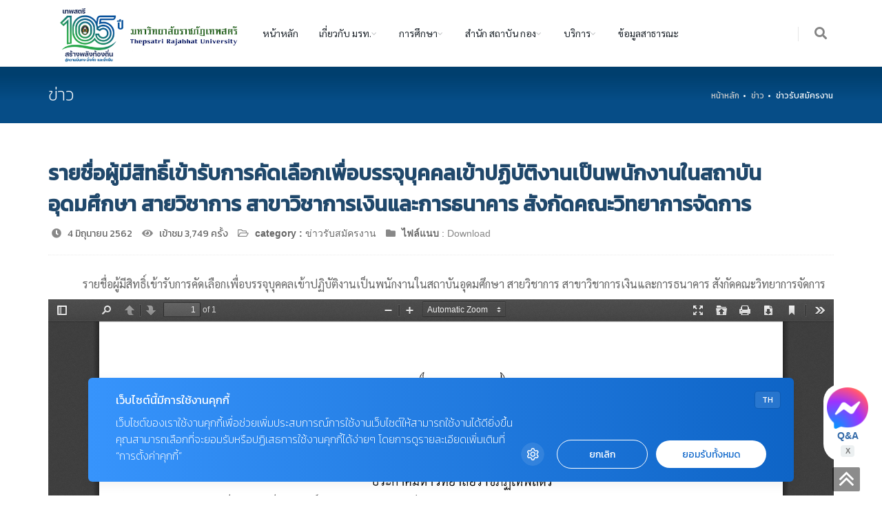

--- FILE ---
content_type: text/html; charset=UTF-8
request_url: https://www.tru.ac.th/index.php?page=read_data&id=1856&func=tb_news
body_size: 11448
content:
<!doctype html>
<html lang="th">

<head>
	<script id="becookies.tech-scripts" src="https://cookies.tru.ac.th/script.js" data-id="682c38f1a6c69ed23bfa0f54" charset="utf-8"></script>

	<!-- Google Tag Manager -->

	<script>
		(function(w, d, s, l, i) {
			w[l] = w[l] || [];
			w[l].push({
				'gtm.start': new Date().getTime(),
				event: 'gtm.js'
			});
			var f = d.getElementsByTagName(s)[0],
				j = d.createElement(s),
				dl = l != 'dataLayer' ? '&l=' + l : '';
			j.async = true;
			j.src =
				'https://www.googletagmanager.com/gtm.js?id=' + i + dl;
			f.parentNode.insertBefore(j, f);
		})(window, document, 'script', 'dataLayer', 'GTM-TKKML9R');
	</script>
	<!-- End Google Tag Manager -->

	<!-- Google tag (gtag.js) -->
	<script async src="https://www.googletagmanager.com/gtag/js?id=G-VCH758YY73"></script>
	<script>
		window.dataLayer = window.dataLayer || [];

		function gtag() {
			dataLayer.push(arguments);
		}
		gtag('js', new Date());

		gtag('config', 'G-VCH758YY73');
	</script>


	<meta charset="utf-8">
	<meta name="google-site-verification" content="m2gVfxlE6cgVhSx1aSvO2-xq4839RB6GQ5M68Hu0tUU" />
	<title>รายชื่อผู้มีสิทธิ์เข้ารับการคัดเลือกเพื่อบรรจุบุคคลเข้าปฏิบัติงานเป็นพนักงานในสถาบันอุดมศึกษา สายวิชาการ สาขาวิชาการเงินและการธนาคาร สังกัดคณะวิทยาการจัดการ</title>
	<meta property="fb:app_id"          content="758548408373162" />
	<meta property="og:title" content="รายชื่อผู้มีสิทธิ์เข้ารับการคัดเลือกเพื่อบรรจุบุคคลเข้าปฏิบัติงานเป็นพนักงานในสถาบันอุดมศึกษา สายวิชาการ สาขาวิชาการเงินและการธนาคาร สังกัดคณะวิทยาการจัดการ" />
	<meta property="og:description" content="รายชื่อผู้มีสิทธิ์เข้ารับการคัดเลือกเพื่อบรรจุบุคคลเข้าปฏิบัติงานเป็นพนักงานในสถาบันอุดมศึกษา สายวิชาการ สาขาวิชาการเงินและการธนาคาร สังกัดคณะวิทยาการจัดการ" />
	<meta property="og:url" content="https://www.tru.ac.th/index.php?page=read_data&id=1856&func=tb_news" />
	<meta property="og:image" content="https://www.tru.ac.th/images/no-image.jpg" />
	<meta property="og:type" content="website" />
	<meta name="description" content="รายชื่อผู้มีสิทธิ์เข้ารับการคัดเลือกเพื่อบรรจุบุคคลเข้าปฏิบัติงานเป็นพนักงานในสถาบันอุดมศึกษา สายวิชาการ สาขาวิชาการเงินและการธนาคาร สังกัดคณะวิทยาการจัดการ" />
	<meta name="keyword" content="รายชื่อผู้มีสิทธิ์เข้ารับการคัดเลือกเพื่อบรรจุบุคคลเข้าปฏิบัติงานเป็นพนักงานในสถาบันอุดมศึกษา สายวิชาการ สาขาวิชาการเงินและการธนาคาร สังกัดคณะวิทยาการจัดการ" />
	<meta name="viewport" content="width=device-width, initial-scale=1, shrink-to-fit=no" />
	
	<!-- mobile settings -->
	<meta name="viewport" content="width=device-width, initial-scale=1, shrink-to-fit=no" />

	<!--
<meta name="description" content="This is an example of my meta description.">

<meta property="og:url" content="" />
<meta property="og:type" content="" />
<meta property="og:title" content="" />
<meta property="og:description" content=""/>
<meta property="og:image" content="" />
-->
	<link rel="icon" href="TRUlogo.ico" sizes="16x16">
	<link href="assets/plugins/bootstrap/css/bootstrap.min.css" rel="stylesheet" type="text/css" />

	

		<!-- THEME CSS -->
		<link href="assets/css/essentials.css" rel="stylesheet" type="text/css" />
		<link href="assets/css/layout.css" rel="stylesheet" type="text/css" />

		<!-- PAGE LEVEL SCRIPTS -->
		<link href="assets/css/header-1.css" rel="stylesheet" type="text/css" />
		<link href="assets/css/color_scheme/green.css" rel="stylesheet" type="text/css" id="color_scheme" />

		
		
		
<!-- fontawsome-->
<link rel="stylesheet" type="text/css" href="assets/fontawesome-free-5.8.1-web/css/all.min.css">

<!-- font google-->
<link rel="stylesheet" href="https://fonts.googleapis.com/css?family=Kanit">
<link rel="stylesheet" href="https://fonts.googleapis.com/css?family=Sarabun">

<link href='assets/unitegallery/dist/css/unite-gallery.css' rel='stylesheet'  type='text/css' />
<link href='assets/unitegallery/dist/themes/video/skin-bottom-text.css' rel='stylesheet' type='text/css' />
<link href='assets/unitegallery/dist/themes/video/skin-right-no-thumb.css' rel='stylesheet' type='text/css' />
<link href='assets/unitegallery/dist/themes/video/skin-right-thumb.css' rel='stylesheet' type='text/css' />
<link href='assets/unitegallery/dist/themes/video/skin-right-title-only.css' rel='stylesheet' type='text/css' />

<!-- font google-->
<link href='assets/bxslider-4-4.2.12/dist/jquery.bxslider.min.css' rel='stylesheet' type='text/css' />

<link href='assets/bxslider-4-4.2.12/dist/jquery.bxslider.min.css' rel='stylesheet' type='text/css' />

<style>
   /* ทำทั้งหน้าเป็นขาว-ดำ 
html, body {
 
  filter: grayscale(0%);
  -webkit-filter: grayscale(0%);
  -moz-filter: grayscale(0%);
  -o-filter: grayscale(0%) 
 
}
เบราว์เซอร์เก่า */

@font-face {
  font-family: crufont;
  src: url("../assets/fonts/CRU-Chandrakasem.ttf");
}
	.Font-CRU{
		font-family: "crufont";
	}
	
	.Font-Kanit{
		font-family: "Kanit", serif;
	}
	.Font-Sarabun{
		font-family: "Sarabun", serif;
	}
	
		.bgblock{
			background-position: top center;
			background-repeat: no-repeat;
			background-size: 100% auto;
			-webkit-background-size: 100% auto;
			-moz-background-size: 100% auto;
			-o-background-size: 100% auto;
		}
	h1.blog-post-title{
		font-family: "Kanit", serif;
	}
	
	.row{
		margin-left: -12px;
		margin-right: -12px;
	}
	

	
.slider { 
  width:80%; 
  margin: 0 auto;
  padding: 0;
}
.slider ul.bxslider img{
  width: 100%;
  height: auto;
}
.bx-pager{
 margin: 10;
 padding: 10;
	
}
.bx-pager img{
  width: 80px;
 
 height: 50px; 
object-fit: cover;
}
.bx-pager a {
  opacity: 0.8;
  float: left;
}
.bx-pager a:hover,
.bx-pager a.active {
  opacity: 1;
}
.bx-wrapper {
margin-bottom: 5px	
}
	
	
#overlay {
  z-index: 9998;
  position: fixed;
  
  width: 100%;
  min-height: 100%;
  top: 0;
  left: 0;
  right: 0;
  bottom: 0;
  background-color: rgba(0,0,0,0.7);
 overflow-x: auto;
 
}
	
#overlay .closebtn {
	z-index: 9999;
  position: absolute;
  /*top: 25px;*/
  right: 25px;
  font-size: 60px;
	color: #f1f1f1;
	 cursor: pointer;
}
.boxoverlay {
 width: 100%;
  height: 100%;
}

.QA {
  background-color: #fff;
  color: #3269a8;
  padding: 5px 5px;
  border: none;
  /*cursor: pointer;*/
  border-radius: 25px;
  position: fixed;
  bottom: 50px;
  right: 15px;
  width: 70px;
  z-index: 999;
  text-align: center;

  
}

</style>

	<!-- JAVASCRIPT FILES -->
		<script>var plugin_path = 'assets/plugins/';</script>

		<script src="assets/plugins/jquery/jquery-3.6.0.min.js"></script>

		
		<script src="assets/js/scripts.js"></script>
		
	<!-- REVOLUTION SLIDER -->
		<link href="assets/plugins/slider.revolution/css/extralayers.css" rel="stylesheet" type="text/css" />
		<link href="assets/plugins/slider.revolution/css/settings.css" rel="stylesheet" type="text/css" />
	
        
	<script type='text/javascript' src='assets/unitegallery/dist/js/unitegallery.min.js'></script>	
	<script type='text/javascript' src='assets/unitegallery/dist/themes/compact/ug-theme-compact.js'></script>
    <script type='text/javascript' src='assets/unitegallery/dist/themes/video/ug-theme-video.js'></script>

 <script type='text/javascript' src='assets/bxslider-4-4.2.12/dist/jquery.bxslider.min.js'></script>

    <!--<script type='text/javascript' src='assets/unitegallery/dist/themes/tiles/ug-theme-tiles.js' ></script>

		
		 STYLESWITCHER - REMOVE -->
		<!-- <script async src="demo_files/styleswitcher/styleswitcher.js"></script>-->

		<!-- REVOLUTION SLIDER 
       
		<script src="assets/plugins/slider.revolution/js/jquery.themepunch.tools.min.js"></script>
		<script src="assets/plugins/slider.revolution/js/jquery.themepunch.revolution.min.js"></script>
		<script src="assets/js/view/demo.revolution_slider.js"></script>-->
<script>
function ch_meta(propname,name,content){
	$("meta["+propname+"='"+name+"']").attr('content', content);
}			
</script>

<script>
  window.fbAsyncInit = function() {
    FB.init({
      appId      : '758548408373162',
      xfbml      : true,
      version    : 'v12.0',
	  
    });
    FB.AppEvents.logPageView();

  };

  (function(d, s, id){
     var js, fjs = d.getElementsByTagName(s)[0];
     if (d.getElementById(id)) {return;}
     js = d.createElement(s); js.id = id;
     js.src = "https://connect.facebook.net/en_US/sdk.js";
     fjs.parentNode.insertBefore(js, fjs);
   }(document, 'script', 'facebook-jssdk'));
	
	

</script></head>

<body class="enable-animation">

	<!-- Google Tag Manager (noscript) -->
	<noscript><iframe src="https://www.googletagmanager.com/ns.html?id=GTM-TKKML9R"
			height="0" width="0" style="display:none;visibility:hidden"></iframe></noscript>
	<!-- End Google Tag Manager (noscript) -->


	
<div id="header" class="navbar-toggleable-md sticky  shadow-after-4 clearfix Font-Sarabun">

	<!-- TOP NAV -->
	<header id="topNav">
		<div class="container">

			<!-- Mobile Menu Button -->
			<button class="btn btn-mobile" data-toggle="collapse" data-target=".nav-main-collapse">
				<i class="fa fa-bars"></i>
			</button>

			<!-- BUTTONS -->
			<ul class="float-right nav nav-pills nav-second-main">

				<!-- SEARCH -->
				<li class="search">
					<a href="#" alt="ค้นหาข้อมูล Search" title="ค้นหาข้อมูล Search">
						<i class="fa fa-search"></i>
					</a>
					<div class="search-box">
						<form action="index.php?page=search" method="post">
							<div class="input-group">
								<input type="text" name="keywordsearch" placeholder="Search" class="form-control" />
								<span class="input-group-btn">
									<button class="btn btn-primary" type="submit">Search</button>
								</span>

							</div>
						</form>
					</div>
				</li>
				<!-- /SEARCH -->

			</ul>
			<!-- /BUTTONS -->


			<!-- Logo -->
			<a class="logo float-left" href="index.php">
				<img src="images/configs/logo_1757930277.png" alt="100 ปี มหาวิทยาลัยราชภัฏเทพสตรี" />
			</a>

			<!-- 
							Top Nav 
							
							AVAILABLE CLASSES:
							submenu-dark = dark sub menu
						-->
			<div class="navbar-collapse collapse float-left nav-main-collapse submenu-light ml-10 mr-10">
				<nav class="nav-main">

					<!--
									NOTE
									
									For a regular link, remove "dropdown" class from LI tag and "dropdown-toggle" class from the href.
									Direct Link Example: 

									<li>
										<a href="#">HOME</a>
									</li>
								-->


					<!-- 
										MENU ANIMATIONS
											.nav-animate-fadeIn
											.nav-animate-fadeInUp
											.nav-animate-bounceIn
											.nav-animate-bounceInUp
											.nav-animate-flipInX
											.nav-animate-flipInY
											.nav-animate-zoomIn
											.nav-animate-slideInUp

											.nav-hover-animate 		= animate text on hover

											.hover-animate-bounceIn = bounceIn effect on mouse over of main menu
									-->

					<ul id="topMain" class="nav nav-pills nav-main">
						<li ><a  href="index.php" target="_self">หน้าหลัก</a></li><li class="dropdown nav-animate-fadeInUp">
															<a class="dropdown-toggle" href="#" >
																เกี่ยวกับ มรท.
															</a>
															
															<ul class="dropdown-menu has-topBar" ><li><a   href="index.php?page=pages&id=00002" target="">ประวัติ มรท.</a></li><li><a   href="https://council.tru.ac.th/" target="_blank">สภามหาวิทยาลัย</a></li><li><a   href="index.php?page=pages&id=00001" target="">ผู้บริหาร</a></li><li><a   href="index.php?page=pages&id=00003" target="">โครงสร้าง มรท.</a></li><li><a   href="index.php?page=pages&id=00004" target="">ปรัชญา วิสัยทัศน์ พันธกิจ ภาระหน้าที่</a></li><li><a   href="https://www.tru.ac.th/index.php?page=pages&id=00013" target="_self">พระราชบัญญัติ มหาวิทยาลัยราชภัฏ</a></li><li><a   href="https://council.tru.ac.th/system.php" target="_blank">กฎหมายที่เกี่ยวข้อง</a></li><li><a   href="index.php?page=pages&id=00005" target="">ยุทธศาสตร์</a></li><li><a   href="index.php?page=pages&id=00006" target="">สัญลักษณ์ มรท.</a></li><li><a   href="index.php?page=pages&id=00007" target="">ติดต่อเรา</a></li><li><a   href="index.php?page=pages&id=00010" target="_self">อีเมล์หน่วยงานภายใน</a></li><li><a   href="https://www.youtube.com/playlist?list=PLGvSdBSDkdDXRSSLoS1prNKP7aR8sWd_3" target="_blank">แนะนำมหาวิทยาลัย</a></li></ul></li><li class="dropdown nav-animate-fadeInUp">
															<a class="dropdown-toggle" href="#" >
																การศึกษา
															</a>
															
															<ul class="dropdown-menu has-topBar" ><li class="dropdown nav-animate-fadeInUp"><a class="dropdown-toggle" href="#" target="">การสมัครเรียน</a><ul class="dropdown-menu has-topBar" ><li><a   href="https://reg.tru.ac.th/registrar/program_info.asp" target="">หลักสูตรที่เปิดสอน</a></li><li><a   href="https://reg.tru.ac.th/registrar/calendar.asp" target="">ปฏิทินการศึกษา</a></li></ul></li><li class="dropdown nav-animate-fadeInUp"><a class="dropdown-toggle" href="#" target="">คณะ</a><ul class="dropdown-menu has-topBar" ><li><a   href="http://education.tru.ac.th/" target="">คณะครุศาสตร์</a></li><li><a   href="http://it.tru.ac.th/" target="">คณะเทคโนโลยีสารสนเทศ</a></li><li><a   href="http://itech.tru.ac.th" target="">คณะเทคโนโลยีอุตสาหกรรม</a></li><li><a   href="http://human.tru.ac.th" target="">คณะมนุษยศาสตรและสังคมศาสตร์</a></li><li><a   href="http://mansci.tru.ac.th/" target="">คณะวิทยาการจัดการ</a></li><li><a   href="http://scitru.tru.ac.th" target="">คณะวิทยาศาสตร์และเทคโนโลยี</a></li></ul></li><li><a   href="https://reg.tru.ac.th" target="_blank">กองบริการการศึกษา</a></li><li><a   href="https://dsd.tru.ac.th" target="_blank">กองพัฒนานักศึกษา</a></li></ul></li><li class="dropdown nav-animate-fadeInUp">
															<a class="dropdown-toggle" href="#" >
																สำนัก สถาบัน กอง
															</a>
															
															<ul class="dropdown-menu has-topBar" ><li class="dropdown nav-animate-fadeInUp"><a class="dropdown-toggle" href="http://president.tru.ac.th" target="_blank">สำนักงานอธิการบดี</a><ul class="dropdown-menu has-topBar" ><li><a   href="http://president.tru.ac.th/center/" target="_blank">กองกลาง</a></li><li><a   href="https://plan.tru.ac.th" target="_blank">กองนโยบายและแผน</a></li><li><a   href="https://dsd.tru.ac.th/" target="">กองพัฒนานักศึกษา</a></li><li><a   href="http://president.tru.ac.th/academic/" target="">กองบริการการศึกษา</a></li><li><a   href="http://president.tru.ac.th/finance" target="">กองคลัง</a></li></ul></li><li><a   href="http://library.tru.ac.th" target="">สำนักวิทยบริการและเทคโนโลยีสารสนเทศ</a></li><li><a   href="https://culture.tru.ac.th/" target="_blank">สำนักศิลปะและวัฒนธรรม</a></li><li><a   href="http://hrm.tru.ac.th" target="">สำนักบริหารทรัพยากรมนุษย์</a></li><li><a   href="https://qa.tru.ac.th/" target="_blank">สำนักงานมาตฐานและประกันคุณภาพการศึกษา</a></li><li><a   href="https://research.tru.ac.th" target="">สถาบันวิจัยและพัฒนา</a></li><li><a   href="http://scicenter.tru.ac.th/" target="">ศูนย์วิทยาศาสตร์</a></li><li><a   href="https://lctru.tru.ac.th/" target="">ศูนย์ภาษา</a></li><li><a   href="http://satit.tru.ac.th/" target="">โรงเรียนสาธิตมหาวิทยาลัยราชภัฏเทพสตรี</a></li><li><a   href="#" target="">ศูนย์นวัตกรรมและเทคโนโลยีการศึกษา</a></li><li><a   href="https://audit.tru.ac.th/" target="_blank">หน่วยตรวจสอบภายใน</a></li><li><a   href="https://alumni.tru.ac.th" target="_blank">สมาคมศิษย์เก่ามหาวิทยาลัยราชภัฏเทพสตรี</a></li></ul></li><li class="dropdown nav-animate-fadeInUp">
															<a class="dropdown-toggle" href="#" >
																บริการ
															</a>
															
															<ul class="dropdown-menu has-topBar" ><li class="dropdown nav-animate-fadeInUp"><a class="dropdown-toggle" href="#" target="">นักศึกษา</a><ul class="dropdown-menu has-topBar" ><li><a   href="https://reg.tru.ac.th/" target="_blank">บริการการศึกษา</a></li><li><a   href="https://reg.tru.ac.th/registrar/calendar.asp" target="">ปฏิทินการศึกษา</a></li><li><a   href="https://library.tru.ac.th/index.php/service/onlinedatabase" target="">ฐานข้อมูลออนไลน์</a></li><li><a   href="https://myaccount.tru.ac.th" target="">ระบบบริหารจัดการบัญชีผู้ใช้งานอินเทอร์เน็ต LAWASRI</a></li><li><a   href="https://www.tru.ac.th/index.php?page=read_data&id=2345&func=tb_news" target="_blank">นโยบายการคุ้มครองข้อมูลส่วนบุคคลของมหาวิทยาลัยราชภัฏเทพสตรี</a></li><li><a   href="https://sites.google.com/view/nextgentru" target="_blank">บัณฑิตพันธุ์ใหม่</a></li></ul></li><li class="dropdown nav-animate-fadeInUp"><a class="dropdown-toggle" href="#" target="">อาจารย์</a><ul class="dropdown-menu has-topBar" ><li><a   href="https://reg.tru.ac.th" target="_blank">บริการการศึกษา</a></li><li><a   href="https://library.tru.ac.th/index.php/service/onlinedatabase" target="">ฐานข้อมูลออนไลน์</a></li><li><a   href="https://hr.tru.ac.th/" target="_blank">ระบบบริหารงานบุคคล</a></li><li><a   href="https://academic.tru.ac.th/" target="_blank">ระบบยื่นและติดตามการพิจารณาตำแหน่งทางวิชาการ</a></li><li><a   href="https://council.tru.ac.th/system.php" target="_blank">ระเบียบข้อบังคับ</a></li><li><a   href="https://myaccount.tru.ac.th" target="">ระบบบริหารจัดการบัญชีผู้ใช้งาน LAWASRI</a></li><li><a   href="https://www.tru.ac.th/?page=MIS" target="">ระบบสารสนเทศมหาวิทยาลัย</a></li><li><a   href="https://did.tru.ac.th/" target="_blank">ระบบสร้างใบรับรองอิเล็กทรอนิกส์ Digital ID</a></li><li><a   href="https://mis2.tru.ac.th/hr" target="_blank">ระบบประเมินผลการปฏิบัติงานของพนักงาน ในสถาบันอุดมศึกษา</a></li><li><a   href="https://www.tru.ac.th/index.php?page=read_data&id=2345&func=tb_news" target="_blank">นโยบายการคุ้มครองข้อมูลส่วนบุคคลของมหาวิทยาลัยราชภัฏเทพสตรี</a></li></ul></li><li class="dropdown nav-animate-fadeInUp"><a class="dropdown-toggle" href="#" target="">บุคลากร(สายสนับสนุน)</a><ul class="dropdown-menu has-topBar" ><li><a   href="https://hr.tru.ac.th/" target="_blank">ระบบบริหารงานบุคคล</a></li><li><a   href="http://council.tru.ac.th/system.php" target="_blank">ระเบียบข้อบังคับ</a></li><li><a   href="https://myaccount.tru.ac.th" target="">ระบบบริหารจัดการบัญชีผู้ใช้งาน LAWASRI</a></li><li><a   href="https://www.tru.ac.th/?page=MIS" target="">ระบบสารสนเทศมหาวิทยาลัย</a></li><li><a   href="https://did.tru.ac.th/" target="_blank">ระบบสร้างใบรับรองอิเล็กทรอนิกส์ Digital ID</a></li><li><a   href="https://mis2.tru.ac.th/hr" target="_blank">ระบบประเมินผลการปฏิบัติงานของพนักงาน ในสถาบันอุดมศึกษา</a></li><li><a   href="https://www.tru.ac.th/index.php?page=read_data&id=2345&func=tb_news" target="_blank">นโยบายการคุ้มครองข้อมูลส่วนบุคคลของมหาวิทยาลัยราชภัฏเทพสตรี</a></li><li><a   href="https://kpiplan.tru.ac.th/" target="">ระบบกำกับ ติดตาม และประเมินผลตัวชี้วัด</a></li></ul></li><li><a   href="http://smansci.tru.ac.th/tru_bookroom2024/" target="_blank">ระบบจองศูนย์ฝึกอบรมและพัฒนาบุคลากรภาครัฐและเอกชน หนองช้างนอน</a></li></ul></li><li ><a  href="https://www.tru.ac.th/index.php?page=all_data&func=tb_portfolio" target="_blank">ข้อมูลสาธารณะ</a></li>



					</ul>

				</nav>
			</div>

		</div>
	</header>
	<!-- /Top Nav -->

</div>

	<div id="wrapper">
		<a href="#" id="toTop" style="display: inline;" alt="to top"></a>
		<section class="page-header dark page-header-xs ">
				<div class="container">

					<h1 class="Font-Kanit">ข่าว</h1>

					<!-- breadcrumbs -->
					<ol class="breadcrumb Font-Kanit">
						<li><a href="/index.php">หน้าหลัก</a></li>
						<li><a href="/index.php?page=all_data&func=tb_news">ข่าว</a></li>
						<li class="active">ข่าวรับสมัครงาน</li>
					</ol><!-- /breadcrumbs -->

				</div>
</section>

<section class="pt-50 pb-50">
				<div class="container ">
					
					
					<h1 class="blog-post-title fs-30">รายชื่อผู้มีสิทธิ์เข้ารับการคัดเลือกเพื่อบรรจุบุคคลเข้าปฏิบัติงานเป็นพนักงานในสถาบันอุดมศึกษา สายวิชาการ สาขาวิชาการเงินและการธนาคาร สังกัดคณะวิทยาการจัดการ</h1>
					
					
					
					
					<ul class=" mt-10 blog-post-info list-inline">
						
						<li>
							
								<i class="fa fa-clock-o"></i> 
								<span class="Font-Kanit">4 มิถุนายน 2562</span>
							
						</li>
						<li>
							
								<i class="fas fa-eye"></i>
								<span class="Font-Kanit">เข้าชม 3,749 ครั้ง</span>
							
						</li>
						<li>
							<i class="far fa-folder-open"></i>
							
								<span class="font-Kanit"><strong>category :</strong> ข่าวรับสมัครงาน</span>
							
							
						</li>
						<li>
						<i class="fas fa-folder"></i> <strong>ไฟล์แนบ</strong> : <a href="files/news/1559645941_794-2562.pdf"  alt="ไฟล์แนบ รายชื่อผู้มีสิทธิ์เข้ารับการคัดเลือกเพื่อบรรจุบุคคลเข้าปฏิบัติงานเป็นพนักงานในสถาบันอุดมศึกษา สายวิชาการ สาขาวิชาการเงินและการธนาคาร สังกัดคณะวิทยาการจัดการ" title="ไฟล์แนบ รายชื่อผู้มีสิทธิ์เข้ารับการคัดเลือกเพื่อบรรจุบุคคลเข้าปฏิบัติงานเป็นพนักงานในสถาบันอุดมศึกษา สายวิชาการ สาขาวิชาการเงินและการธนาคาร สังกัดคณะวิทยาการจัดการ" target="_blank">Download</a>						</li>
						<li>
														<div id="fb-root"></div>
							
							<script>
							
							
							
							/*ch_meta("name","description","");
							ch_meta("property","og:url","https://www2.tru.ac.th/index.php?page=read_data&id=06349&func=tb_act");
							ch_meta("property","og:title","");
							ch_meta("property","og:description","");
							ch_meta("property","og:image","");
							ch_meta("property","og:type","website");*/
								
							

							</script>

							<div class="fb-share-button" 
							
							data-href="https://www.tru.ac.th/index.php?page=read_data&id=1856&func=tb_news" 
							data-layout="button_count" >
							</div>
						</li>
						<!--
						<li>
							<a href="#">
								<i class="fa fa-user"></i> 
								<span class="font-lato">John Doe</span>
							</a>
						</li>
						-->
						<!-- SHARE POST -->
						<!--   
						
						<div class="clearfix ">

						<span class="float-left mt-6 bold ">
						
						

						<a href="#" class="social-icon social-icon-sm social-icon-transparent social-facebook float-left" data-toggle="tooltip" data-placement="top" title="Facebook">
							<i class="icon-facebook"></i>
							<i class="icon-facebook"></i>
						</a>
						
						<a href="#" class="social-icon social-icon-sm social-icon-transparent social-twitter float-left" data-toggle="tooltip" data-placement="top" title="Twitter">
							<i class="icon-twitter"></i>
							<i class="icon-twitter"></i>
						</a>

						<a href="#" class="social-icon social-icon-sm social-icon-transparent social-gplus float-left" data-toggle="tooltip" data-placement="top" title="Google plus">
							<i class="icon-gplus"></i>
							<i class="icon-gplus"></i>
						</a>

						<a href="#" class="social-icon social-icon-sm social-icon-transparent social-linkedin float-left" data-toggle="tooltip" data-placement="top" title="Linkedin">
							<i class="icon-linkedin"></i>
							<i class="icon-linkedin"></i>
						</a>

						<a href="#" class="social-icon social-icon-sm social-icon-transparent social-pinterest float-left" data-toggle="tooltip" data-placement="top" title="Pinterest">
							<i class="icon-pinterest"></i>
							<i class="icon-pinterest"></i>
						</a>

						<a href="#" class="social-icon social-icon-sm social-icon-transparent social-call float-left" data-toggle="tooltip" data-placement="top" title="Email">
							<i class="icon-email3"></i>
							<i class="icon-email3"></i>
						</a>
						</span>
					</div>
					<!-- /SHARE POST -->
					</ul>

					

					<!-- IMAGE -->
					<!--
					<figure class="mb-20">
						<img class="img-fluid" src="demo_files/images/content_slider/10-min.jpg" alt="img" />
					</figure>
					-->
					<!-- /IMAGE -->

					<!-- VIDEO -->
					<!--
					<div class="mb-20 embed-responsive embed-responsive-16by9">
						<iframe class="embed-responsive-item" src="//player.vimeo.com/video/8408210" width="800" height="450"></iframe>
					</div>
					-->
					<!-- /VIDEO -->
					<div class="Font-Sarabun pb-50 justify" >

					<!-- article content -->
					<div style="text-indent:50px">
					รายชื่อผู้มีสิทธิ์เข้ารับการคัดเลือกเพื่อบรรจุบุคคลเข้าปฏิบัติงานเป็นพนักงานในสถาบันอุดมศึกษา สายวิชาการ สาขาวิชาการเงินและการธนาคาร สังกัดคณะวิทยาการจัดการ					</div>	
					
							<div id="example1" class="mt-10" style="height:700px;width:100%;"></div>
							<script src="assets/js/PDFObject-master/pdfobject.min.js" language="javascript"></script> 
							  <script>

							var options = {
								pdfOpenParams: {

									navpanes: 0,
									toolbar: 0,
									statusbar: 0,
									view: "FitH"

								},
							   forcePDFJS: true,
								PDFJS_URL: "assets/js/pdfjs/web/viewer.html"
							};

							var myPDF =PDFObject.embed("../../../../files/news/1559645941_794-2562.pdf", "#example1",options);



						  /*  var el = document.querySelector("#results");
							el.setAttribute("class", (myPDF) ? "success" : "fail");
							el.innerHTML = (myPDF) ? "PDFObject was successful!" : "Uh-oh, the embed didn't work.";*/

							</script>
												<!-- /article content -->
						
										</div>
					<div class="heading-title heading-dotted text-left ">
						<h1 class="Font-Kanit">ข่าว<span>อื่นๆ</span></h1>
					</div>
					
					

					
				
				<div class="owl-carousel owl-padding-10 buttons-autohide controlls-over " data-plugin-options='{"singleItem": false, "items":"4", "autoPlay": 2000, "navigation": true, "pagination": false}'>
				
					<div class="img-hover">
						<a href="index.php?page=read_data&id=02779&func=tb_news">
							<img class="img-fluid" src="images/no-image.jpg" alt="รายชื่อผู้มีสิทธิ์เข้ารับการคัดเลือก และกำหนดวัน เวลา สถานที่คัดเลือก เพื่อบรรจุบุคคลเข้าปฏิบัติงานเป็นพนักงานในสถาบันอุดมศึกษา สายวิชาการ สังกัดมหาวิทยาลัยราชภัฏเทพสตรี (ครั้งที่ 7/2568) " title="รายชื่อผู้มีสิทธิ์เข้ารับการคัดเลือก และกำหนดวัน เวลา สถานที่คัดเลือก เพื่อบรรจุบุคคลเข้าปฏิบัติงานเป็นพนักงานในสถาบันอุดมศึกษา สายวิชาการ สังกัดมหาวิทยาลัยราชภัฏเทพสตรี (ครั้งที่ 7/2568) ">
						</a>
						<p class="text-left mt-10 mb-10 fs-16 Font-Kanit"><a href="index.php?page=read_data&id=02779&func=tb_news">รายชื่อผู้มีสิทธิ์เข้ารับการคัดเลือก และกำหนดวัน เวลา สถานที่คัดเลือก เพื่อบรรจุบุคคลเข้าปฏิบัติงานเป็นพนักงานในสถาบันอุดมศึกษา สายวิชาการ สังกัดมหาวิทยาลัยราชภัฏเทพสตรี (ครั้งที่ 7/2568) </a></p>
						
						<ul class="text-left fs-12 list-inline list-separator Font-Kanit ">
							<li>
								<i class="fa fa-calendar"></i> 
								25 ธันวาคม 2568
								
								&nbsp;<i class="fa fa-comments"></i> 
									236
							</li>
							
						</ul>
						
						
					</div>
				
					<div class="img-hover">
						<a href="index.php?page=read_data&id=02776&func=tb_news">
							<img class="img-fluid" src="images/no-image.jpg" alt="รายชื่อและการขึ้นบัญชีผู้สอบแข่งขันได้เพื่อบรรจุบุคคลเข้าปฏิบัติงานเป็นพนักงานในสถาบันอุดมศึกษา สายสนับสนุน สังกัดมหาวิทยาลัยราชภัฏเทพสตรี (นิติกร/นักวิชาการเงินและบัญชี/นักวิชาการศึกษา)" title="รายชื่อและการขึ้นบัญชีผู้สอบแข่งขันได้เพื่อบรรจุบุคคลเข้าปฏิบัติงานเป็นพนักงานในสถาบันอุดมศึกษา สายสนับสนุน สังกัดมหาวิทยาลัยราชภัฏเทพสตรี (นิติกร/นักวิชาการเงินและบัญชี/นักวิชาการศึกษา)">
						</a>
						<p class="text-left mt-10 mb-10 fs-16 Font-Kanit"><a href="index.php?page=read_data&id=02776&func=tb_news">รายชื่อและการขึ้นบัญชีผู้สอบแข่งขันได้เพื่อบรรจุบุคคลเข้าปฏิบัติงานเป็นพนักงานในสถาบันอุดมศึกษา สายสนับสนุน สังกัดมหาวิทยาลัยราชภัฏเทพสตรี (นิติกร/นักวิชาการเงินและบัญชี/นักวิชาการศึกษา)</a></p>
						
						<ul class="text-left fs-12 list-inline list-separator Font-Kanit ">
							<li>
								<i class="fa fa-calendar"></i> 
								23 ธันวาคม 2568
								
								&nbsp;<i class="fa fa-comments"></i> 
									230
							</li>
							
						</ul>
						
						
					</div>
				
					<div class="img-hover">
						<a href="index.php?page=read_data&id=02772&func=tb_news">
							<img class="img-fluid" src="images/no-image.jpg" alt="รับสมัครสอบแข่งขันเพื่อบรรจุบุคคลเข้าปฏิบัติงานเป็นพนักงานในสถาบันอุดมศึกษา สายสนับสนุน สังกัดมหาวิทยาลัยราชภัฏเทพสตรี ครั้งที่ 10/2568 (ตำแหน่งผู้ปฏิบัติงานบริหาร)" title="รับสมัครสอบแข่งขันเพื่อบรรจุบุคคลเข้าปฏิบัติงานเป็นพนักงานในสถาบันอุดมศึกษา สายสนับสนุน สังกัดมหาวิทยาลัยราชภัฏเทพสตรี ครั้งที่ 10/2568 (ตำแหน่งผู้ปฏิบัติงานบริหาร)">
						</a>
						<p class="text-left mt-10 mb-10 fs-16 Font-Kanit"><a href="index.php?page=read_data&id=02772&func=tb_news">รับสมัครสอบแข่งขันเพื่อบรรจุบุคคลเข้าปฏิบัติงานเป็นพนักงานในสถาบันอุดมศึกษา สายสนับสนุน สังกัดมหาวิทยาลัยราชภัฏเทพสตรี ครั้งที่ 10/2568 (ตำแหน่งผู้ปฏิบัติงานบริหาร)</a></p>
						
						<ul class="text-left fs-12 list-inline list-separator Font-Kanit ">
							<li>
								<i class="fa fa-calendar"></i> 
								15 ธันวาคม 2568
								
								&nbsp;<i class="fa fa-comments"></i> 
									490
							</li>
							
						</ul>
						
						
					</div>
				
					<div class="img-hover">
						<a href="index.php?page=read_data&id=02764&func=tb_news">
							<img class="img-fluid" src="images/no-image.jpg" alt="รายชื่อผู้มีสิทธิ์เข้ารับการสอบแข่งขัน และกำหนดวัน เวลา สถานที่สอบแข่งขันเพื่อบรรจุบุคคลเข้าปฏิบัติงานเป็นพนักงานในสถาบันอุดมศึกษา สายสนับสนุน สังกัดมหาวิทยาลัยราชภัฏเทพสตรี (นิติกร-นวช.การเงินและบัญชี-นวช.ศึกษา)" title="รายชื่อผู้มีสิทธิ์เข้ารับการสอบแข่งขัน และกำหนดวัน เวลา สถานที่สอบแข่งขันเพื่อบรรจุบุคคลเข้าปฏิบัติงานเป็นพนักงานในสถาบันอุดมศึกษา สายสนับสนุน สังกัดมหาวิทยาลัยราชภัฏเทพสตรี (นิติกร-นวช.การเงินและบัญชี-นวช.ศึกษา)">
						</a>
						<p class="text-left mt-10 mb-10 fs-16 Font-Kanit"><a href="index.php?page=read_data&id=02764&func=tb_news">รายชื่อผู้มีสิทธิ์เข้ารับการสอบแข่งขัน และกำหนดวัน เวลา สถานที่สอบแข่งขันเพื่อบรรจุบุคคลเข้าปฏิบัติงานเป็นพนักงานในสถาบันอุดมศึกษา สายสนับสนุน สังกัดมหาวิทยาลัยราชภัฏเทพสตรี (นิติกร-นวช.การเงินและบัญชี-นวช.ศึกษา)</a></p>
						
						<ul class="text-left fs-12 list-inline list-separator Font-Kanit ">
							<li>
								<i class="fa fa-calendar"></i> 
								4 ธันวาคม 2568
								
								&nbsp;<i class="fa fa-comments"></i> 
									462
							</li>
							
						</ul>
						
						
					</div>
				
					<div class="img-hover">
						<a href="index.php?page=read_data&id=02763&func=tb_news">
							<img class="img-fluid" src="images/no-image.jpg" alt="รายชื่อและการขึ้นบัญชีรายชื่อผู้ผ่านการเลือกสรรเพื่อจัดจ้างเป็นพนักงานราชการทั่วไป (ตำแหน่งนักวิชาการศึกษา) สังกัดโรงเรียนสาธิตมหาวิทยาลัยราชภัฏเทพสตรี" title="รายชื่อและการขึ้นบัญชีรายชื่อผู้ผ่านการเลือกสรรเพื่อจัดจ้างเป็นพนักงานราชการทั่วไป (ตำแหน่งนักวิชาการศึกษา) สังกัดโรงเรียนสาธิตมหาวิทยาลัยราชภัฏเทพสตรี">
						</a>
						<p class="text-left mt-10 mb-10 fs-16 Font-Kanit"><a href="index.php?page=read_data&id=02763&func=tb_news">รายชื่อและการขึ้นบัญชีรายชื่อผู้ผ่านการเลือกสรรเพื่อจัดจ้างเป็นพนักงานราชการทั่วไป (ตำแหน่งนักวิชาการศึกษา) สังกัดโรงเรียนสาธิตมหาวิทยาลัยราชภัฏเทพสตรี</a></p>
						
						<ul class="text-left fs-12 list-inline list-separator Font-Kanit ">
							<li>
								<i class="fa fa-calendar"></i> 
								4 ธันวาคม 2568
								
								&nbsp;<i class="fa fa-comments"></i> 
									234
							</li>
							
						</ul>
						
						
					</div>
				
					<div class="img-hover">
						<a href="index.php?page=read_data&id=02762&func=tb_news">
							<img class="img-fluid" src="images/no-image.jpg" alt="รับสมัครคัดเลือกเพื่อบรรจุบุคคลเข้าปฏิบัติงานเป็นพนักงานในสถาบันอุดมศึกษา สายวิชาการ สังกัดมหาวิทยาลัยราชภัฏเทพสตรี ครั้งที่ 7/2568" title="รับสมัครคัดเลือกเพื่อบรรจุบุคคลเข้าปฏิบัติงานเป็นพนักงานในสถาบันอุดมศึกษา สายวิชาการ สังกัดมหาวิทยาลัยราชภัฏเทพสตรี ครั้งที่ 7/2568">
						</a>
						<p class="text-left mt-10 mb-10 fs-16 Font-Kanit"><a href="index.php?page=read_data&id=02762&func=tb_news">รับสมัครคัดเลือกเพื่อบรรจุบุคคลเข้าปฏิบัติงานเป็นพนักงานในสถาบันอุดมศึกษา สายวิชาการ สังกัดมหาวิทยาลัยราชภัฏเทพสตรี ครั้งที่ 7/2568</a></p>
						
						<ul class="text-left fs-12 list-inline list-separator Font-Kanit ">
							<li>
								<i class="fa fa-calendar"></i> 
								2 ธันวาคม 2568
								
								&nbsp;<i class="fa fa-comments"></i> 
									2368
							</li>
							
						</ul>
						
						
					</div>
				
					<div class="img-hover">
						<a href="index.php?page=read_data&id=02756&func=tb_news">
							<img class="img-fluid" src="images/no-image.jpg" alt="เลื่อนกำหนดเวลาและเปลี่ยนสถานที่ การประเมิน ครั้งที่ ๒ เพื่อเลือกสรรเป็นพนักงานราชการทั่วไป" title="เลื่อนกำหนดเวลาและเปลี่ยนสถานที่ การประเมิน ครั้งที่ ๒ เพื่อเลือกสรรเป็นพนักงานราชการทั่วไป">
						</a>
						<p class="text-left mt-10 mb-10 fs-16 Font-Kanit"><a href="index.php?page=read_data&id=02756&func=tb_news">เลื่อนกำหนดเวลาและเปลี่ยนสถานที่ การประเมิน ครั้งที่ ๒ เพื่อเลือกสรรเป็นพนักงานราชการทั่วไป</a></p>
						
						<ul class="text-left fs-12 list-inline list-separator Font-Kanit ">
							<li>
								<i class="fa fa-calendar"></i> 
								21 พฤศจิกายน 2568
								
								&nbsp;<i class="fa fa-comments"></i> 
									214
							</li>
							
						</ul>
						
						
					</div>
				
					<div class="img-hover">
						<a href="index.php?page=read_data&id=02755&func=tb_news">
							<img class="img-fluid" src="images/no-image.jpg" alt="รายชื่อผู้ผ่านการประเมิน ครั้งที่ ๑ และมีสิทธิเข้ารับการประเมิน ครั้งที่ ๒ เพื่อเลือกสรรเป็นพนักงานราชการทั่วไป (ตำแหน่งนักวิชาการศึกษา รร.สาธิต)" title="รายชื่อผู้ผ่านการประเมิน ครั้งที่ ๑ และมีสิทธิเข้ารับการประเมิน ครั้งที่ ๒ เพื่อเลือกสรรเป็นพนักงานราชการทั่วไป (ตำแหน่งนักวิชาการศึกษา รร.สาธิต)">
						</a>
						<p class="text-left mt-10 mb-10 fs-16 Font-Kanit"><a href="index.php?page=read_data&id=02755&func=tb_news">รายชื่อผู้ผ่านการประเมิน ครั้งที่ ๑ และมีสิทธิเข้ารับการประเมิน ครั้งที่ ๒ เพื่อเลือกสรรเป็นพนักงานราชการทั่วไป (ตำแหน่งนักวิชาการศึกษา รร.สาธิต)</a></p>
						
						<ul class="text-left fs-12 list-inline list-separator Font-Kanit ">
							<li>
								<i class="fa fa-calendar"></i> 
								19 พฤศจิกายน 2568
								
								&nbsp;<i class="fa fa-comments"></i> 
									443
							</li>
							
						</ul>
						
						
					</div>
				
					<div class="img-hover">
						<a href="index.php?page=read_data&id=02754&func=tb_news">
							<img class="img-fluid" src="images/no-image.jpg" alt="รับสมัครสอบแข่งขันเพื่อบรรจุบุคคลเข้าปฏิบัติงานเป็นพนักงานในสถาบันอุดมศึกษา สายสนับสนุน สังกัดมหาวิทยาลัยราชภัฏเทพสตรี ครั้งที่ ๙/๒๕๖๘ " title="รับสมัครสอบแข่งขันเพื่อบรรจุบุคคลเข้าปฏิบัติงานเป็นพนักงานในสถาบันอุดมศึกษา สายสนับสนุน สังกัดมหาวิทยาลัยราชภัฏเทพสตรี ครั้งที่ ๙/๒๕๖๘ ">
						</a>
						<p class="text-left mt-10 mb-10 fs-16 Font-Kanit"><a href="index.php?page=read_data&id=02754&func=tb_news">รับสมัครสอบแข่งขันเพื่อบรรจุบุคคลเข้าปฏิบัติงานเป็นพนักงานในสถาบันอุดมศึกษา สายสนับสนุน สังกัดมหาวิทยาลัยราชภัฏเทพสตรี ครั้งที่ ๙/๒๕๖๘ </a></p>
						
						<ul class="text-left fs-12 list-inline list-separator Font-Kanit ">
							<li>
								<i class="fa fa-calendar"></i> 
								18 พฤศจิกายน 2568
								
								&nbsp;<i class="fa fa-comments"></i> 
									1343
							</li>
							
						</ul>
						
						
					</div>
				
					<div class="img-hover">
						<a href="index.php?page=read_data&id=02753&func=tb_news">
							<img class="img-fluid" src="images/no-image.jpg" alt="รายชื่อผู้มีสิทธิเข้ารับการประเมิน ครั้งที่ 1 กำหนดวัน เวลา สถานที่ในการประเมิน และระเบียบเกี่ยวกับการประเมิน เพื่อเลือกสรรเป็นพนักงานราชการทั่วไป 2/2568 (นวช.ศึกษา)" title="รายชื่อผู้มีสิทธิเข้ารับการประเมิน ครั้งที่ 1 กำหนดวัน เวลา สถานที่ในการประเมิน และระเบียบเกี่ยวกับการประเมิน เพื่อเลือกสรรเป็นพนักงานราชการทั่วไป 2/2568 (นวช.ศึกษา)">
						</a>
						<p class="text-left mt-10 mb-10 fs-16 Font-Kanit"><a href="index.php?page=read_data&id=02753&func=tb_news">รายชื่อผู้มีสิทธิเข้ารับการประเมิน ครั้งที่ 1 กำหนดวัน เวลา สถานที่ในการประเมิน และระเบียบเกี่ยวกับการประเมิน เพื่อเลือกสรรเป็นพนักงานราชการทั่วไป 2/2568 (นวช.ศึกษา)</a></p>
						
						<ul class="text-left fs-12 list-inline list-separator Font-Kanit ">
							<li>
								<i class="fa fa-calendar"></i> 
								7 พฤศจิกายน 2568
								
								&nbsp;<i class="fa fa-comments"></i> 
									894
							</li>
							
						</ul>
						
						
					</div>
				</div>

					
</div>
			</section>
		<footer id="footer" style="background: rgb(96,202,255);
background: linear-gradient(180deg, rgba(96,202,255,1) 42%, rgba(58,255,198,1) 100%);">
			<div class="container">
	<div class="row Font-Kanit">

		<div class="col-md-3">

			<!-- Small Description -->
			<p class="text-white Font-Kanit fs-40 ">ติดต่อเรา</p>

			<!-- Contact Address -->
			<address>
				<ul class="list-unstyled">
					<li class="footer-sprite address">
						321 มหาวิทยาลัยราชภัฏเทพสตรี <br>
						ตำบลทะเลชุบศร อำเภอเมือง<br>
						จังหวัดลพบุรี 15000<br>
					</li>
					<li class="footer-sprite phone">
						โทร : 0-3642-7485<br>
						โทรสาร : 0-3642-2610
					</li>
					<li class="footer-sprite email">
						<a href="mailto:saraban@lawasri.tru.ac.th">saraban@lawasri.tru.ac.th</a>
					</li>
					<li>
						<img src="https://www.tru.ac.th/files/userfile/images/line-Thepsatri_tru.jpg"
							class="ml-auto mr-auto" width="150" alt="line Thepsatri.TRU" title="line Thepsatri.TRU">
						<br>LINE : @thepsatri.tru
					</li>
				</ul>
			</address>
			<!-- /Contact Address -->

		</div>

		<div class="col-md-6">

			<iframe
				src="https://www.google.com/maps/embed?pb=!1m18!1m12!1m3!1d3857.454962231496!2d100.62135120761845!3d14.799702391045447!2m3!1f0!2f0!3f0!3m2!1i1024!2i768!4f13.1!3m3!1m2!1s0x311e001d19bbdb65%3A0x6f05871900c4a3b6!2z4Lih4Lir4Liy4Lin4Li04LiX4Lii4Liy4Lil4Lix4Lii4Lij4Liy4LiK4Lig4Lix4LiP4LmA4LiX4Lie4Liq4LiV4Lij4Li14Lil4Lie4Lia4Li44Lij4Li1!5e0!3m2!1sth!2sth!4v1631005563594!5m2!1sth!2sth"
				width="100%" height="250" style="border:0;" allowfullscreen="" loading="lazy"
				title="แผนที่ มหาวิทยาลัยราชภัฏเทพสตรี"></iframe>

		</div>




		<div class="col-md-3">
			<p class="text-white Font-Kanit fs-40">
				<a href="https://www.facebook.com/profile.php?id=61556669979693" target="_blank"
					title="facebook มหาวิทยาลัยราชภัฏเพทสตรี" alt="facebook มหาวิทยาลัยราชภัฏเพทสตรี">
					<img src="https://www.tru.ac.th/files/userfile/images/f_logo_RGB-Blue_58.png" alt="metalogo"
						title="metalogo" width="50px">
				</a>
				ติดตามเรา
			</p>
			<div class="fb-page" data-href="https://www.facebook.com/profile.php?id=61556669979693" data-tabs="timeline"
				data-width="350" data-height="70" data-small-header="false" data-adapt-container-width="true"
				data-hide-cover="false" data-show-facepile="true">
				<blockquote cite="https://www.facebook.com/profile.php?id=61556669979693" class="fb-xfbml-parse-ignore">
					<a href="https://www.facebook.com/profile.php?id=61556669979693">มหาวิทยาลัยราชภัฏเทพสตรี</a>
				</blockquote>
			</div>
			
			<select class="form-control"
				onchange="window.open(this.options[this.selectedIndex].value,'_blank');selected=true">
				<option selected="selected">------ มหาวิทยาลัยราชภัฏ------</option>
				<option> กลุ่มรัตนโกสินทร์ ----------------------</option>
				<option value="https://www.ssru.ac.th/" target="_blank">มหาวิทยาลัยราชภัฏสวนสุนันทา</option>
				<option value="https://www.chandra.ac.th/" target="_blank">มหาวิทยาลัยราชภัฏจันทรเกษม</option>
				<option value="https://www.pnru.ac.th/" target="_blank">มหาวิทยาลัยราชภัฏพระนคร</option>
				<option value="https://www.dru.ac.th/" target="_blank">มหาวิทยาลัยราชภัฏธนบุรี</option>
				<option value="https://www.bsru.ac.th/" target="_blank">มหาวิทยาลัยราชภัฏบ้านสมเด็จเจ้าพระยา</option>
				<option value="">กลุ่มภาคกลาง -------------------------</option>
				<option value="https://www.vru.ac.th/" target="_blank">มหาวิทยาลัยราชภัฏวไลยอลงกรณ์</option>
				<option value="https://www.npru.ac.th/" target="_blank">มหาวิทยาลัยราชภัฏนครปฐม</option>
				<option value="https://www.aru.ac.th/" target="_blank">มหาวิทยาลัยราชภัฏพระนครศรีอยุธยา</option>
				<option value="https://www.tru.ac.th/" target="_blank">มหาวิทยาลัยราชภัฏเทพสตรี</option>
				<option value="https://www.kru.ac.th/" target="_blank">มหาวิทยาลัยราชภัฏกาญจนบุรี</option>
				<option value="https://www.mcru.ac.th/" target="_blank">มหาวิทยาลัยราชภัฏหมู่บ้านจอมบึง</option>
				<option value="https://www.pbru.ac.th/" target="_blank">มหาวิทยาลัยราชภัฏเพชรบุรี</option>
				<option value="https://www.rru.ac.th/" target="_blank">มหาวิทยาลัยราชภัฏราชนครินทร์</option>
				<option value="https://www.rbru.ac.th/" target="_blank">มหาวิทยาลัยราชภัฏรำไพพรรณี</option>
				<option value="">กลุ่มภาคตะวันออกเฉียงเหนือ ---------</option>
				<option value="https://www.cpru.ac.th/" target="_blank">มหาวิทยาลัยราชภัฏชัยภูมิ</option>
				<option value="https://www.nrru.ac.th/" target="_blank">มหาวิทยาลัยราชภัฏนครราชสีมา</option>
				<option value="https://www.bru.ac.th/" target="_blank">มหาวิทยาลัยราชภัฏบุรีรัมย์</option>
				<option value="https://www.srru.ac.th/" target="_blank">มหาวิทยาลัยราชภัฏสุรินทร์</option>
				<option value="https://www.sskru.ac.th/" target="_blank">มหาวิทยาลัยราชภัฏศรีสะเกษ</option>
				<option value="https://www.ubru.ac.th/" target="_blank">มหาวิทยาลัยราชภัฏอุบลราชธานี</option>
				<option value="https://www.rmu.ac.th/" target="_blank">มหาวิทยาลัยราชภัฏมหาสารคาม</option>
				<option value="https://www.ksu.ac.th/" target="_blank">มหาวิทยาลัยราชภัฏกาฬสินธุ์</option>
				<option value="https://www.reru.ac.th/" target="_blank">มหาวิทยาลัยราชภัฏร้อยเอ็ด</option>
				<option value="https://www.lru.ac.th/" target="_blank">มหาวิทยาลัยราชภัฏเลย
				</option>
				<option value="https://www.udru.ac.th/" target="_blank">มหาวิทยาลัยราชภัฏอุดรธานี
				</option>
				<option value="https://www.snru.ac.th/" target="_blank">มหาวิทยาลัยราชภัฏสกลนคร
				</option>
				<option value=""> กลุ่มภาคเหนือ --------------------------</option>
				<option value="https://www.cmru.ac.th/" target="_blank">มหาวิทยาลัยราชภัฏเชียงใหม่
				</option>
				<option value="https://www.crru.ac.th/" target="_blank">มหาวิทยาลัยราชภัฏเชียงราย
				</option>
				<option value="https://www.lpru.ac.th/" target="_blank">มหาวิทยาลัยราชภัฏลำปาง
				</option>
				<option value="https://www.uru.ac.th/" target="_blank">มหาวิทยาลัยราชภัฏอุตรดิตถ์
				</option>
				<option value="https://www.psru.ac.th/" target="_blank">มหาวิทยาลัยราชภัฏพิบูลสงคราม
				</option>
				<option value="https://www.kpru.ac.th/" target="_blank">มหาวิทยาลัยราชภัฏกำแพงเพชร
				</option>
				<option value="https://www.pcru.ac.th/" target="_blank">มหาวิทยาลัยราชภัฏเพชรบูรณ์
				</option>
				<option value="https://www.nsru.ac.th/" target="_blank">มหาวิทยาลัยราชภัฏนครสวรรค์
				</option>
				<option value=""> กลุ่มภาคใต้ -----------------------------</option>
				<option value="https://www.sru.ac.th/" target="_blank">มหาวิทยาลัยราชภัฏสุราษฎร์ธานี
				</option>
				<option value="https://www.pkru.ac.th/" target="_blank">มหาวิทยาลัยราชภัฏภูเก็ต
				</option>
				<option value="https://www.nstru.ac.th/" target="_blank">มหาวิทยาลัยราชภัฏนครศรีธรรมราช
				</option>
				<option value="https://www.skru.ac.th/" target="_blank">มหาวิทยาลัยราชภัฏสงขลา
				</option>
				<option value="https://www.yru.ac.th/" target="_blank">มหาวิทยาลัยราชภัฏยะลา
				</option>
			</select>

			<select class="form-control"
				onchange="window.open(this.options[this.selectedIndex].value,'_blank');selected=true">
				<option selected="selected">------ มหาวิทยาลัย ------</option>
				<option value="https://www.dusit.ac.th">มหาวิทยาลัยสวนดุสิต</option>
				<option value="https://www.nida.ac.th">นิด้า</option>
				<option value="https://www.cmu.ac.th">มหาวิทยาลัยเชียงใหม่</option>
				<option value="https://www.mju.ac.th">มหาวิทยาลัยแม่โจ้</option>
				<option value="https://www.chula.ac.th">จุฬาลงกรณ์มหาวิทยาลัย</option>
				<option value="https://www.tu.ac.th">มหาวิทยาลัยธรรมศาสตร์</option>
				<option value="https://www.ru.ac.th">มหาวิทยาลัยรามคำแหง</option>
				<option value="https://www.stou.ac.th">มหาวิทยาลัยสุโขทัยธรรมาธิราช</option>
				<option value="https://www.ku.ac.th">มหาวิทยาลัยเกษตรศาสตร์</option>
				<option value="https://www.kku.ac.th">มหาวิทยาลัยขอนแก่น</option>
				<option value="https://www.mahidol.ac.th">มหาวิทยาลัยมหิดล</option>
				<option value="https://www.su.ac.th">มหาวิทยาลัยศิลปากร</option>
				<option value="https://www.swu.ac.th">มหาวิทยาลัยศรีนครินวิโรฒน์</option>
				<option value="https://www.psu.ac.th">มหาวิทยาลัยสงขลานครินทร์</option>
				<option value="https://www.kmutnb.ac.th">พระจอมเกล้าฯนครเหนือ</option>
				<option value="https://www.kmitl.ac.th">พระจอมเกล้าฯลาดกระบัง</option>
				<option value="https://www.ubu.ac.th">มหาวิทยาลัยอุบลราชธานี</option>
				<option value="https://www.buu.ac.th">มหาวิทยาลัยบูรพา</option>
				<option value="https://www.msu.ac.th">มหาวิทยาลัยมหาสารคาม</option>
				<option value="https://www.rinkp.ac.th/"> มหาวิทยาลัยนครพนม </option>
				<option value="https://www.nu.ac.th">มหาวิทยาลัยนเรศวร</option>
				<option value="https://www.tsu.ac.th">มหาวิทยาลัยทักษิณ</option>
				<option value="https://www.sut.ac.th">มหาวิทยาลัยเทคโนโลยีสุรนารี</option>
				<option value="https://www.wu.ac.th">มหาวิทยาลัยวลัยลักษณ์</option>
				<option value="https://www.kmutt.ac.th">มหาวิทยาลัยพระจอมเกล้าธนบุรี</option>
				<option value="https://www.mfu.ac.th">มหาวิทยาลัยแม่ฟ้าหลวง</option>
				<option value="https://www.bu.ac.th">มหาวิทยาลัยกรุงเทพ</option>
				<option value="https://www.dpu.ac.th">มหาวิทยาลัยธุรกิจบัณฑิตย์</option>
				<option value="https://www.krirk.ac.th">มหาวิทยาลัยเกริก</option>
				<option value="https://www.kbu.ac.th">มหาวิทยาลัยเกษมบัณฑิต</option>
				<option value="https://www.payap.ac.th">มหาวิทยาลัยพายัพ</option>
				<option value="https://www.stjohn.ac.th">มหาวิทยาลัยเซ็นต์จอห์น</option>
				<option value="https://www.nivadhana.ac.th">มหาวิทยาลัยณิวัฒนา</option>
				<option value="https://www.mut.ac.th">มหาวิทยาลัยเทคโนโลยีมหานคร</option>
				<option value="https://www.rsu.ac.th">มหาวิทยาลัยรังสิต</option>
				<option value="https://203.155.27.33">มหาวิทยาลัยวงษ์ชวลิตกุล</option>
				<option value="https://www.asianust.ac.th">มหาวิทยาลัยวิทยาศาสตร์ฯแห่งเอเชีย</option>
				<option value="https://www.spu.ac.th">มหาวิทยาลัยศรีปทุม</option>
				<option value="https://www.siamu.ac.th">มหาวิทยาลัยสยาม</option>
				<option value="https://www.utcc.ac.th">มหาวิทยาลัยหอการค้าไทย</option>
				<option value="https://www.hcu.ac.th">มหาวิทยาลัยหัวเฉียวฯ</option>
				<option value="https://www.au.ac.th">มหาวิทยาลัยอัสสัมชัญ</option>
				<option value="https://www.eau.ac.th">มหาวิทยาลัยอีสเทิร์นเอเชีย</option>
				<option value="https://www.sau.ac.th">มหาวิทยาลัยเอเชียอาคเนย์</option>
			</select>

			<p class="Font-Kanit mt-3">
				<strong class="text-dark">ผู้เข้าชมเว็บไซต์ </strong>
					<span class="text-dark">Your IP :3.144.231.234</span>
					<span class="badge badge-info">1 ชั่วโมง:    149 ครั้ง</span></br>
					<span class="badge badge-primary">รายวัน :    2607 ครั้ง</span></br>
					<span class="badge badge-success">รายเดือน : 39889 ครั้ง</span></br>
					<span class="badge badge-danger">รายปี :     39889 ครั้ง</span></br>
							</p>

		</div>
	</div>

</div>
<div class="copyright">
	<div class="container">
		<ul class="float-right m-0 list-inline mobile-block">
		
			<li>•</li>
			<li><a href="index.php?page=sitemap">Sitemap</a></li>
			<li>•</li>
			<li><a href="#">Terms & Conditions</a></li>
			<li>•</li>
			<li><a href="#">Privacy</a></li>
		</ul>
		© All Rights Reserved, Company LTD
	</div>
</div>



<div class="QA">
	<a href="https://m.me/61556669979693" target="_blank"><img src="images/chaticon.png" alt="facebook m.me"
			width="100%"></a><br><strong>Q&A</strong><br>
	<button class="fb-close"><span class="badge badge-light">X</span></button>
	<script>

		$(".QA").on("click", function () {
			this.remove();
		})
	</script>
</div>		</footer>
	</div>
	<script lang="javascript">
		document.getElementById('overlay').style.position = 'fixed';
		document.body.appendChild(document.getElementById('overlay'));
	</script>
</body>

</html>